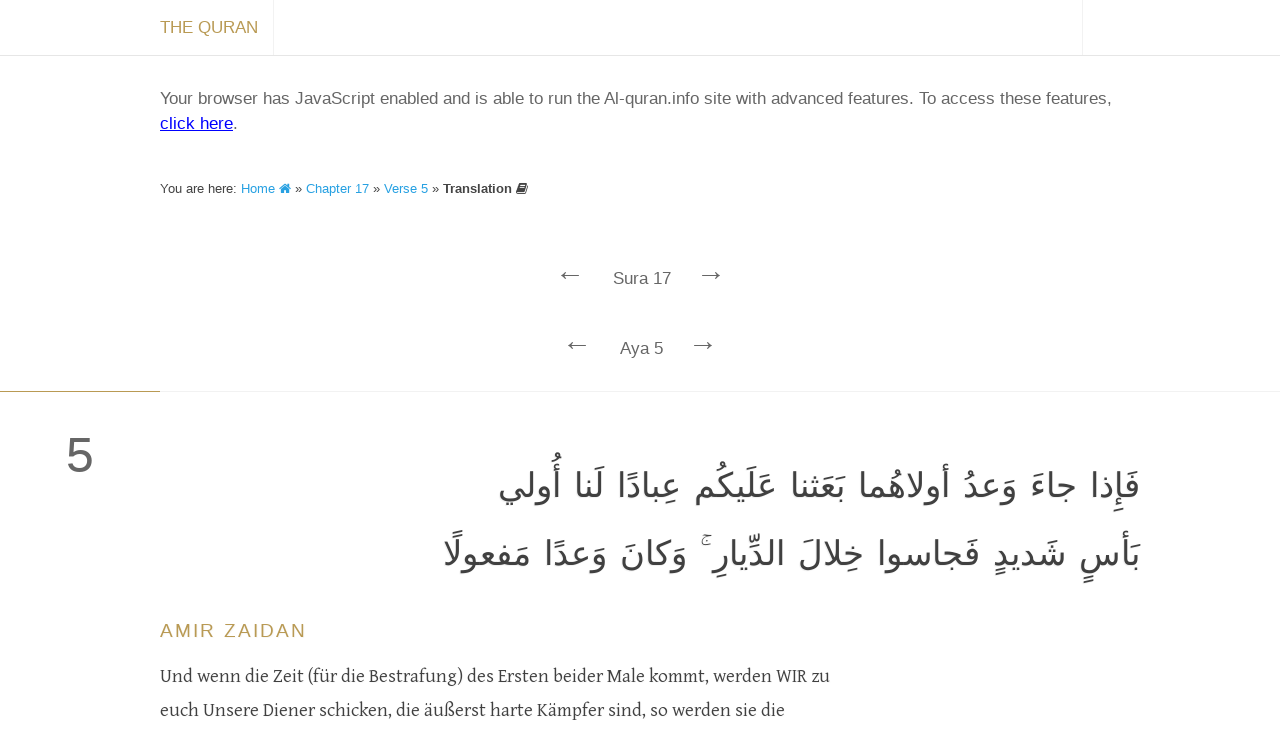

--- FILE ---
content_type: text/css
request_url: https://al-quran.info/style/al-quran/content-1.0.0.css
body_size: 2001
content:
@import url(http://fonts.googleapis.com/earlyaccess/scheherazade.css);

/**************************************************************************************************************
		* CONTENT HEADER
		************************************************************************************************************/

.suranav
{
  padding-top:30px;
  text-align:center;
}
#content-loader-icon {
text-align:center;padding-top:20px;
visibility:hidden;
}
#search-loader-icon {
text-align:center;padding-top:20px;
visibility:hidden;
}

.suranav a
{
  padding:20px;
  cursor: pointer;
  font-size: 30px;
}
.suranav a:link {color:#666666;}
.suranav a:visited {color:#666666;}
.suranav a:hover {color:#57ad68;}

.c-breadcrumb
{
  margin-bottom:30px;
  /*padding-top:30px;*/
  font-size: small;
  color: #444444;
}
.c-breadcrumb a
{ color:#28a1e2; }
.c-header {
	padding: 1.38462% 0;
	/*border-bottom: 1px solid #f2f2f2;*/
}
.c-header-content {
	margin-top: 35px; /* comp. c-meta */
}
.c-header-content h1 {
	font-size: 0.9em;
	font-weight: 400;
	color: #666666;
	margin: 0;
	padding: 0;
	letter-spacing: -0.02em;
	text-transform: uppercase;
}
.c-header-content h2 {
	font-size: 2.1em;
	letter-spacing: 0.05em;
	font-weight: 200;
	color: #b99a54;
	line-height: 1.4em;
	text-transform: uppercase;
}
.c-header-content h2 small {
	display: block;
	color: #a6a6a6;
	font-size: 0.8em;
	z-index: 300;
}
.c-header-content strong {
	color: #737373;
	font-weight: 400;
	font-style: normal;
}
.c-header-content p {
	color: #8c8c8c;
}

.lead {
	font-weight: 300;
	color: gray;
	line-height: 1.8;
}
.lead a {color:#666666;}
.lead a:hover {color:#57ad68;}

.verse-wrapper {
cursor:pointer;
}
.suraIntro {
  border:1px dotted #a6a6a6;
  font-style:italic;
  padding:5px;
  margin-bottom:10px;
}
#barebones2 {
  display:none;
  padding-left: 0;
  padding-right: 0;
  padding-bottom: 40px;
}
/**************************************************************************************************************
		* BASMALAH
		************************************************************************************************************/
.basmalah {
	text-align: center;
	font-family: 'Gentium Basic', serif;
	font-weight: 400;
	font-style: normal;
	font-size: 1.188em;
	line-height: 1.8;
}
.basmalah p b {
	font-family: sans-serif;
  font-weight: 300;
  color: #b99a54;
  text-transform: uppercase;
  /*font-size: 1.1em;*/
  line-height: 1.3;
  text-transform: uppercase;
  letter-spacing: 0.1em;
  word-spacing: 0.1em;
}
.ar {
	line-height: 1;
	margin: 0;
	padding: 0;
} /* font style set below. */


/**************************************************************************************************************
		* CONTENT
		************************************************************************************************************/

.searchResult {color: #DD1144;font-weight: bold;background-color: #F7F7F9;border: 1px solid #E1E1E8;}
.resultInfo {
padding: 15px 0 15px 0;
color: #333333;
/*font-weight: lighter;
font-family: 'Lucida Grande','Lucida Sans Unicode',Lucida,Arial,Helvetica,Sans-Serif;
font-size: 12px;*/
}
.resultChapterHeader {
margin: 18px 0px 10px 0px;
font-size: 28px;
}
.resultVerse {
cursor: pointer;
/*width: 700px;*/
margin: 0px auto;
overflow: hidden;
position: relative;
padding: 15px 0px 15px 0px;
border-top: 1px solid #DDDDDD;
}
.resultVerseNr {
position: absolute;
width: 55px;
height: 10000px;
top: 15px;
left: 0px;
}
.resultVerseContent {
margin: 0px 0px 0px 75px;
}
/*.resultVerseContentRTL {
padding: 15px;
text-align: right;
direction: rtl;
font-size: 35px;
line-height: 2em;
font-family: 'Geeza Pro','Droid Arabic Naskh',Arabic Typesetting,Traditional Arabic,Sans-Serif;
}*/


.verse-wrapper {
	padding-top: 3em;
	padding-bottom: 3em;
	border-top: 1px solid #b99a54;
}
.verse-options {
	text-align: right;
  height:60px;
}
.verse-options div {
  height:60px;
}
.verse-options ul {
  direction:rtl;
	list-style: none;
	padding: 0;
	margin: 0;
}
.verse-options li {
  display:inline-block;
  white-space:nowrap;
}
.verse-options a {
	color: #a6a6a6;
	width: 30px;
	height: 30px;
  padding:15px;
  display:block;
}
.verse-options a:hover {color:#57ad68;}

.content-wrapper {
	font-family: serif;
	color: #404040;
  margin-bottom:30px;
}
.content-wrapper sup {
	color: #a6a6a6;
	font-style: italic;
	padding-left: 3px;
}
.trans-content-wrapper {
	clear: both;
}
.trans-content-wrapper h2 {
	font-family: sans-serif;
	font-weight: 300;
	color: #b99a54;
	text-transform: uppercase;
	/*font-size: 1.1em;*/
	line-height: 1.3;
	text-transform: uppercase;
	letter-spacing: 0.1em;
	word-spacing: 0.1em;
	padding-top: 15px;
}
.trans-content-ltr {
	font-family: 'Gentium Plus', 'Gentium Basic', Arial, Sans-Serif;
	font-weight: 400;
	font-size: 1.188em;
	line-height: 1.8;
	text-shadow: 1px 1px 1px #f7f7f7;
}
.trans-content-rtl {
  direction: rtl;
	line-height: 2;
	text-shadow: -1px 1px 1px #efefef;
	word-spacing: 4px;
}
.trans-intro {
	font-family: 'Gentium Plus', 'Gentium Basic', Arial, Sans-Serif;
	font-weight: 400;
	font-size: 1.288em;
	line-height: 1.5;
	font-style: italic;
	text-align: center;
	color: #737373;
}
.trans-content-ltr p, .trans-content-rtl p {
	margin: 0;
	padding: 0;
}
.trans-commentary ol {
	padding: 0;
	margin: 0;
	counter-reset: list;
}
.type1-70 {
  width:70%;
  float:left;
}
.type2-30 {
  width:30%;
  float:right;
}
.type1-70 li,.type1-100 li {
  list-style-type: decimal;
  /*font-style:italic;*/
}
.type2-30 li {
  list-style-type: upper-roman;
}
.trans-commentary li {
	counter-increment: list;
	/*list-style: none;*/
	margin-bottom: 3%;
	font-family: 'Gentium Plus', 'Gentium Basic', Arial, Sans-Serif;
	font-weight: 400;
	text-align: justify;
	hyphens: auto;
	text-justify: auto;
color:#a6a6a6;
font-size: 88%;
}
/*.trans-commentary li:before {
	content: counter(list) "  ";
	font-style: italic;
	position: relative;
	top: -0.35em;
	font-size: 80%;
	padding-right: 8px;
	color: #666666;
}*/
.trans-commentary p {
	display: inline;
	font-size: 1em;
	color: #666666;
	line-height: 1;
}
.quran-content {
  min-height:50px;
}
.quran-content,
.ar {
	/*font-size: 2em;*/
	font-family: 'Scheherazade', serif;
	direction: rtl;
	line-height: 2;
	text-justify: kashida;
	text-shadow: -1px 1px 1px #efefef;
	word-spacing: 4px;
}
.n0 {margin-left: 0em;display: block;}
.n1 {margin-left: 0.5em;display: block;}
.n2 {margin-left: 1.0em;display: block;}
.n3 {margin-left: 1.5em;display: block;}
.n4 {margin-left: 2.0em;display: block;}
.n5 {margin-left: 2.5em;display: block;}
.n6 {margin-left: 3.0em;display: block;}
.n7 {margin-left: 3.5em;display: block;}

.prev-next-chapter {
	clear: both;
	text-align: center;
	padding: 80px 0;
	border-top: 1px solid #e1e1e1;
}
.prev-next-chapter p {
	font-weight: 300;
}
.prev-next-chapter a {
	color: #b99a54;
}
.prev-next-chapter ul {
	list-style-type: none;
	margin: 0;
	padding: 0;
}
.prev-next-chapter li {
	display: inline-block;
	text-align: center;
	max-height: 160px;
}
.prev-next-chapter li a {
	display: block;
	overflow: hidden;
	font-size: 42px;
	font-weight: 800;
	letter-spacing: -0.02em;
	padding-top: 48px;
	margin-bottom: -48px;
	width: 160px;
	height: 160px;
	color: #666666;
}
.prev-next-chapter li a:hover {
	background-color: #b99a54;
	color: #fff;
}
.prev-next-chapter span {
	margin-top: 8px;
	display: block;
	font-size: 16px;
	font-weight: 400;
	color: #a6a6a6;
}



.prev-chapter {
	float: left;
	width: 50%;
	display: block;
}
.next-chapter {
	float: right;
	width: 50%;
}

.circle-text {
    width:20%;
}
.circle-text:after {
	content: "";
	display: block;
	width: 20%;
	height:0;
	padding-bottom: 20%;
	background-color: #f2f2f2; 
	-webkit-border-radius: 50%;
	border-radius: 50%;
}
.circle-text:hover:after {
	content: "";
	background-color: green;
}
.circle-text div {
	float:left;
	width:20%;
	padding-top:10%;
	line-height:1em;
	margin-top:-0.5em;
	text-align:center;
	color: #b99a54;
	font-size: 222%;
}
.circle-text:hover:after {
	color: red;
	cursor: pointer;
}


/**************************************************************************************************************
		* SEARCH
		************************************************************************************************************/

#resultpagerExp div p, #resultpagerRed div p {
  display:table-cell;
  padding:10px 15px 10px 15px;
  white-space:nowrap;
}
#resultpagerExp div a, #resultpagerRed div a {
  /*display:none;*/
  padding:10px 15px 10px 15px;
  cursor:pointer;
}
#resultpagerExp div {
display:table-row;
}
#resultpagerRed div {
display:table-row;
}
#resultpagerRed a {
display:table-cell;
}